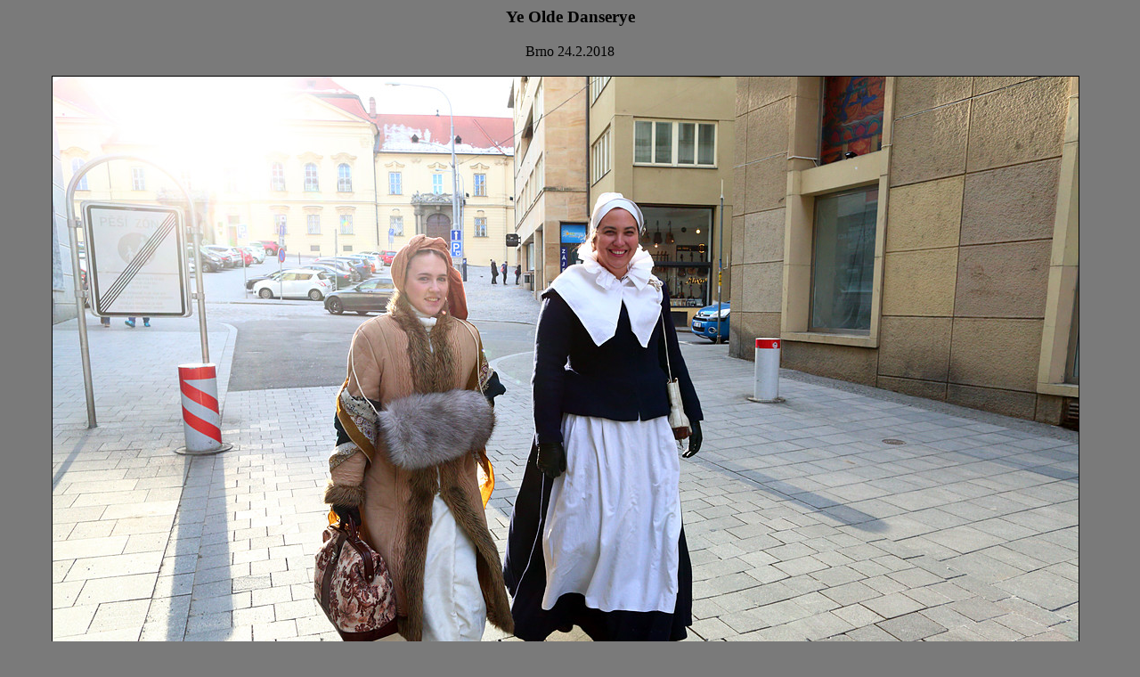

--- FILE ---
content_type: text/html
request_url: http://www.oook.cz/events/yeolde18/7383.html
body_size: 583
content:
<!DOCTYPE HTML PUBLIC "-//W3C//DTD HTML 4.01 Transitional//EN">
<html>
<head>
<title>Ye Olde Danserye</title>
<meta http-equiv="Content-Type" content="text/html; charset=iso-8859-2">
<meta name="Language" content="cz">
<style type="text/css">
img { border-color: black }
a { color: black }
a:visited { color: black }
.com { color: grey; font-size: 9pt }
.exif { color: #505050; font-size: 8pt }
</style>
</head>
<body bgcolor='#7a7a7a' link=black vlink=black>
<div align=center>
<h3>Ye Olde Danserye</h3><p>Brno 24.2.2018</p>
<table cellspacing=0 cellpadding=2><tr><td colspan=3>
<a href=7387.html><img src=7383.jpg width=1152 height=768 alt="" border=1></a></td></tr>
<tr><td width='33%' class='exif'>
Canon EOS 5D Mark III</td>
<td width='33%' align='center' class='exif'>24.2.2018 15:28</td>
<td width='33%' align='right' class='exif'>24 mm f/9.0 1/320 ISO 1600 EV 2/3 </td></tr>
</table>
<br><br>
<a href=index.html>index</a> | <a href=7387.html>následující</a> &gt;
<br>
</div>
</body>
</html>
